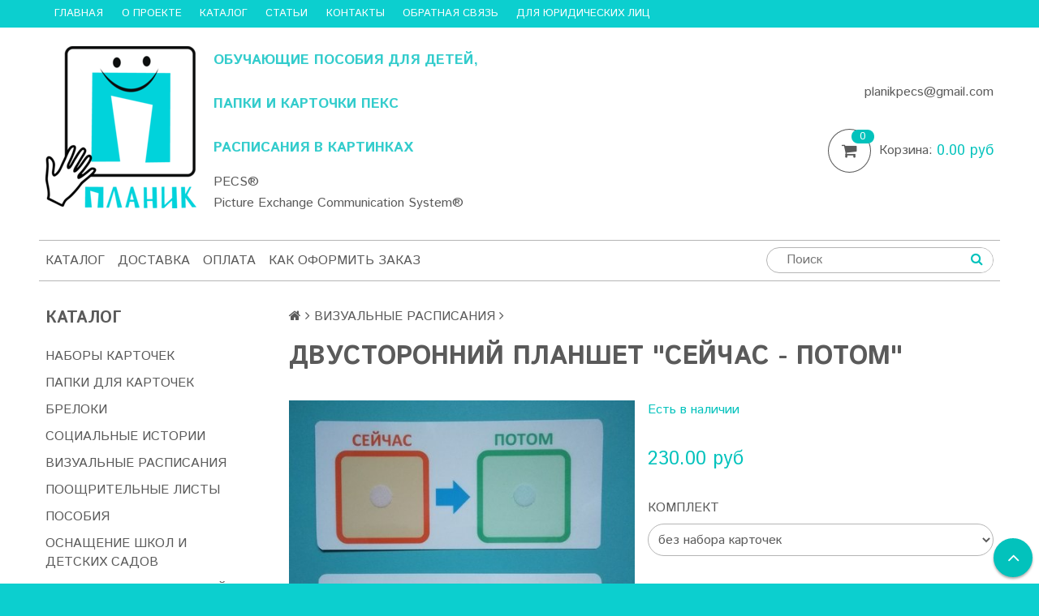

--- FILE ---
content_type: text/html; charset=utf-8
request_url: https://www.planik.org/product/dvustoronniy-planshet-seychas-potom
body_size: 15387
content:
<!DOCTYPE html>
<!--[if gt IE 8]-->
  <html class="ie-9">
<!--[endif]-->
<!--[if !IE]>-->
  <html>
<!--<![endif]-->

<head><meta data-config="{&quot;product_id&quot;:103001679}" name="page-config" content="" /><meta data-config="{&quot;money_with_currency_format&quot;:{&quot;delimiter&quot;:&quot;&quot;,&quot;separator&quot;:&quot;.&quot;,&quot;format&quot;:&quot;%n %u&quot;,&quot;unit&quot;:&quot;руб&quot;,&quot;show_price_without_cents&quot;:0},&quot;currency_code&quot;:&quot;RUR&quot;,&quot;currency_iso_code&quot;:&quot;RUB&quot;,&quot;default_currency&quot;:{&quot;title&quot;:&quot;Российский рубль&quot;,&quot;code&quot;:&quot;RUR&quot;,&quot;rate&quot;:1.0,&quot;format_string&quot;:&quot;%n %u&quot;,&quot;unit&quot;:&quot;руб&quot;,&quot;price_separator&quot;:null,&quot;is_default&quot;:true,&quot;price_delimiter&quot;:null,&quot;show_price_with_delimiter&quot;:null,&quot;show_price_without_cents&quot;:null},&quot;facebook&quot;:{&quot;pixelActive&quot;:false,&quot;currency_code&quot;:&quot;RUB&quot;,&quot;use_variants&quot;:null},&quot;vk&quot;:{&quot;pixel_active&quot;:null,&quot;price_list_id&quot;:null},&quot;new_ya_metrika&quot;:true,&quot;ecommerce_data_container&quot;:&quot;dataLayer&quot;,&quot;common_js_version&quot;:null,&quot;vue_ui_version&quot;:null,&quot;feedback_captcha_enabled&quot;:null,&quot;account_id&quot;:434218,&quot;hide_items_out_of_stock&quot;:false,&quot;forbid_order_over_existing&quot;:false,&quot;minimum_items_price&quot;:null,&quot;enable_comparison&quot;:true,&quot;locale&quot;:&quot;ru&quot;,&quot;client_group&quot;:null,&quot;consent_to_personal_data&quot;:{&quot;active&quot;:false,&quot;obligatory&quot;:false,&quot;description&quot;:&quot;Настоящим подтверждаю, что я ознакомлен и согласен с условиями \u003ca href=&#39;/page/oferta&#39; target=&#39;blank&#39;\u003eоферты и политики конфиденциальности\u003c/a\u003e.&quot;},&quot;recaptcha_key&quot;:&quot;6LfXhUEmAAAAAOGNQm5_a2Ach-HWlFKD3Sq7vfFj&quot;,&quot;recaptcha_key_v3&quot;:&quot;6LcZi0EmAAAAAPNov8uGBKSHCvBArp9oO15qAhXa&quot;,&quot;yandex_captcha_key&quot;:&quot;ysc1_ec1ApqrRlTZTXotpTnO8PmXe2ISPHxsd9MO3y0rye822b9d2&quot;,&quot;checkout_float_order_content_block&quot;:false,&quot;available_products_characteristics_ids&quot;:null,&quot;sber_id_app_id&quot;:&quot;5b5a3c11-72e5-4871-8649-4cdbab3ba9a4&quot;,&quot;theme_generation&quot;:2,&quot;quick_checkout_captcha_enabled&quot;:false,&quot;max_order_lines_count&quot;:500,&quot;sber_bnpl_min_amount&quot;:1000,&quot;sber_bnpl_max_amount&quot;:150000,&quot;counter_settings&quot;:{&quot;data_layer_name&quot;:&quot;dataLayer&quot;,&quot;new_counters_setup&quot;:false,&quot;add_to_cart_event&quot;:true,&quot;remove_from_cart_event&quot;:true,&quot;add_to_wishlist_event&quot;:true},&quot;site_setting&quot;:{&quot;show_cart_button&quot;:true,&quot;show_service_button&quot;:false,&quot;show_marketplace_button&quot;:false,&quot;show_quick_checkout_button&quot;:false},&quot;warehouses&quot;:[],&quot;captcha_type&quot;:&quot;google&quot;,&quot;human_readable_urls&quot;:false}" name="shop-config" content="" /><meta name='js-evnvironment' content='production' /><meta name='default-locale' content='ru' /><meta name='insales-redefined-api-methods' content="[]" /><script src="/packs/js/shop_bundle-2b0004e7d539ecb78a46.js"></script><script type="text/javascript" src="https://static.insales-cdn.com/assets/static-versioned/v3.72/static/libs/lodash/4.17.21/lodash.min.js"></script>
<!--InsalesCounter -->
<script type="text/javascript">
(function() {
  if (typeof window.__insalesCounterId !== 'undefined') {
    return;
  }

  try {
    Object.defineProperty(window, '__insalesCounterId', {
      value: 434218,
      writable: true,
      configurable: true
    });
  } catch (e) {
    console.error('InsalesCounter: Failed to define property, using fallback:', e);
    window.__insalesCounterId = 434218;
  }

  if (typeof window.__insalesCounterId === 'undefined') {
    console.error('InsalesCounter: Failed to set counter ID');
    return;
  }

  let script = document.createElement('script');
  script.async = true;
  script.src = '/javascripts/insales_counter.js?7';
  let firstScript = document.getElementsByTagName('script')[0];
  firstScript.parentNode.insertBefore(script, firstScript);
})();
</script>
<!-- /InsalesCounter -->

  <title>Двусторонний планшет "Сейчас - потом"</title>
  <meta name="robots" content="index,follow" />

  
  

<meta charset="utf-8" />
<meta http-equiv="X-UA-Compatible" content="IE=edge,chrome=1" />
<!--[if IE]><script src="//html5shiv.googlecode.com/svn/trunk/html5.js"></script><![endif]-->
<!--[if lt IE 9]>
  <script src="//css3-mediaqueries-js.googlecode.com/svn/trunk/css3-mediaqueries.js"></script>
<![endif]-->

<meta name="SKYPE_TOOLBAR" content="SKYPE_TOOLBAR_PARSER_COMPATIBLE" />
<meta name="viewport" content="width=device-width, initial-scale=1.0">


    <meta property="og:title" content="Двусторонний планшет "Сейчас - потом"" />
    
      <meta property="og:image" content="https://static.insales-cdn.com/images/products/1/6201/151754809/compact_двусторонний_планшет_СЕЙЧАС-ПОТОМ__1____планик.jpg" />
    
    <meta property="og:type" content="website" />
    <meta property="og:url" content="https://www.planik.org/product/dvustoronniy-planshet-seychas-potom" />
  

<meta name="keywords" content="Двусторонний планшет "Сейчас - потом"">
<meta name="description" content="Двусторонний планшет "Сейчас - потом"">


  <link rel="canonical" href="https://www.planik.org/product/dvustoronniy-planshet-seychas-potom"/>


<link rel="alternate" type="application/rss+xml" title="Блог..." href="/blogs/blog.atom" />
<link href="https://static.insales-cdn.com/assets/1/5914/841498/1728660109/favicon.png" rel="icon">
<link rel="apple-touch-icon" href="/custom_icon.png"/>

<!-- CDN -->


<link rel="stylesheet" href="//maxcdn.bootstrapcdn.com/font-awesome/4.5.0/css/font-awesome.min.css">


<link href='https://fonts.googleapis.com/css?family=Istok+Web:400,700&subset=latin,cyrillic' rel='stylesheet' type='text/css'>


  <script type="text/javascript" src="//ajax.googleapis.com/ajax/libs/jquery/1.11.0/jquery.min.js"></script>



<!-- <script src="//jsconsole.com/remote.js?FB0C821F-73DA-430F-BD50-9C397FCEAB8D"></script> -->
<!-- CDN end -->


<link type="text/css" rel="stylesheet" media="all" href="https://static.insales-cdn.com/assets/1/5914/841498/1728660109/template.css" />


<script type="text/javascript" src="https://static.insales-cdn.com/assets/1/5914/841498/1728660109/modernizr.js"></script>

<meta name='product-id' content='103001679' />
</head>

<body class="adaptive">
<!-- Yandex.Metrika counter -->
<script type="text/javascript" >
   (function(m,e,t,r,i,k,a){m[i]=m[i]||function(){(m[i].a=m[i].a||[]).push(arguments)};
   m[i].l=1*new Date();k=e.createElement(t),a=e.getElementsByTagName(t)[0],k.async=1,k.src=r,a.parentNode.insertBefore(k,a)})
   (window, document, "script", "https://mc.yandex.ru/metrika/tag.js", "ym");

   ym(45451206, "init", {
        webvisor:true,
        ecommerce:dataLayer,
        clickmap:true,
        trackLinks:true,
        accurateTrackBounce:true
   });
</script>
<script type="text/javascript">
  window.dataLayer = window.dataLayer || [];
  window.dataLayer.push({"ecommerce":{"currencyCode":"RUB","detail":{"products":[{"id":103001679,"name":"Двусторонний планшет \"Сейчас - потом\"","category":"Каталог/ВИЗУАЛЬНЫЕ РАСПИСАНИЯ","price":230.0}]}}});
</script>
<noscript><div><img src="https://mc.yandex.ru/watch/45451206" style="position:absolute; left:-9999px;" alt="" /></div></noscript>
<!-- /Yandex.Metrika counter -->

  <section class="section--content">
    <header>
  
  <div class="section--top_panel">
    <div class="wrap row
                grid-inline grid-inline-middle
                padded-inner-sides"
    >
      <div class="lg-grid-9 sm-grid-8 xs-grid-2">
        

        <div class="top_menu">
          <ul class="menu menu--top menu--horizontal __menu--one_line
                    sm-hidden xs-hidden
                    js-menu--top"
          >
            
              <li class="menu-node menu-node--top
                        "
              >
                <a href="http://myshop-9818-33.myinsales.ru/page/main"
                    class="menu-link"
                >
                  Главная
                </a>
              </li>
            
              <li class="menu-node menu-node--top
                        "
              >
                <a href="/page/o-proekte-planik"
                    class="menu-link"
                >
                  О проекте
                </a>
              </li>
            
              <li class="menu-node menu-node--top
                        "
              >
                <a href="http://myshop-9818-33.myinsales.ru/collection/all"
                    class="menu-link"
                >
                  Каталог
                </a>
              </li>
            
              <li class="menu-node menu-node--top
                        "
              >
                <a href="/blogs/blog"
                    class="menu-link"
                >
                  Статьи
                </a>
              </li>
            
              <li class="menu-node menu-node--top
                        "
              >
                <a href="/page/contacts"
                    class="menu-link"
                >
                  Контакты
                </a>
              </li>
            
              <li class="menu-node menu-node--top
                        "
              >
                <a href="/page/feedback"
                    class="menu-link"
                >
                  Обратная связь
                </a>
              </li>
            
              <li class="menu-node menu-node--top
                        "
              >
                <a href="/page/dlya-yuridicheskih-lits"
                    class="menu-link"
                >
                  Для юридических лиц
                </a>
              </li>
            
          </ul>

          <ul class="menu menu--top menu--horizontal
                    lg-hidden md-hidden"
          >
            <li class="menu-node menu-node--top">
              <button type="button"
                      class="menu-link
                            menu-toggler
                            js-panel-link"
                      data-params="target: '.js-panel--menu'"
              >
                <i class="fa fa-bars"></i>
              </button>
            </li>
          </ul>
        </div>
      </div>

      <div class="sm-grid-4 xs-grid-10
                  lg-hidden md-hidden
                  right"
      >
        
        



<form action="/search"
      method="get"
      class="search_widget
            search_widget--top_line "
>
  <input type="text"
          name="q"
          class="search_widget-field
                "
          value=""
          placeholder="Поиск"
  />

  <button type="submit"
          class="search_widget-submit
                button--invert"
  >
    <i class="fa fa-search"></i>
  </button>

  

  
</form>

      </div>

      <div class="lg-grid-3
                  right
                  sm-hidden xs-hidden"
      >
        





      </div>
    </div>
  </div>
  
  <div class="section--header header">
    <div class="wrap row
                padded-inner"
    >

      <div class="grid-inline grid-inline-middle">

        <div class="lg-grid-9 sm-grid-12
                    sm-center
                    grid-inline grid-inline-middle
                    sm-padded-inner-bottom"
        >
          <div class="mc-grid-12
                      xs-padded-inner-bottom"
          >
            <a href="/"
    class="logo"
>
  
    <img src="https://static.insales-cdn.com/assets/1/5914/841498/1728660109/logo.png" alt="Планик (пособия по альтернативной коммуникации)" />
  
</a>

          </div>

          <div class="lg-grid-6 mc-grid-12
                      left mc-center
                      lg-padded-inner-left mc-padded-zero
                      xs-hidden"
          >
            
              <div class="editor
                          lg-left mc-center"
              >
                <h1><span style="font-size: 13pt; color: #33cccc;">обучающие пособия для детей,&nbsp;</span></h1>
<h1><span style="font-size: 13pt; color: #33cccc;">папки и карточки ПЕКС</span></h1>
<h1><span style="font-size: 13pt; color: #33cccc;">расписания в картинках</span></h1>
<p style="font-weight: 400;"><strong>PECS&reg;</strong></p>
<p style="font-weight: 400;"><strong>Picture Exchange Communication System&reg;</strong></p>
              </div>
            


          </div>
        </div>

        <div class="lg-grid-3 sm-grid-12
                    lg-right sm-center"
        >
          
            <div class="contacts editor">
              <p>planikpecs@gmail.com</p>
            </div>
          

          
          
            <div class="mc-grid-12
                        sm-padded-vertical xs-padded-vertical
                        sm-hidden xs-hidden"
            >
              

<div class="cart_widget
            cart_widget--header
            "
>
  <a href="/cart_items"
      class="cart_widget-link"
  >
    
    <span class="cart_widget-icon">
      <i class="fa fa-shopping-cart"></i>

      <span class="cart_widget-items_count
                  js-cart_widget-items_count"
      >
        0
      </span>
    </span>

    <span class="cart_widget-title
                sm-hidden xs-hidden"
    >
      Корзина:
    </span>

    <span class="cart_widget-total prices">
      <span class="cart_widget-items_price
                  prices-current
                  js-cart_widget-total_price"
      >
        0 руб
      </span>
    </span>
  </a>

  
    <div class="cart_widget-dropdown
                basket_list
                sm-hidden xs-hidden
                padded
                js-basket_list"
    >
    </div>
  
</div>

            </div>
          
        </div>
      </div>
    </div>

    <div class="wrap row
                padded-inner-top padded-sides
                sm-padded-zero-top"
    >
      <div class="section--main_menu
                  row
                  grid-inline
                  padded"
      >
        <div class="lg-grid-9 sm-grid-12">
          

<div class="grid-row xs-hidden">
  <ul class="menu menu--main menu--main_lvl_1
            menu--horizontal menu--one_line
            js-menu--main"
  >
    
    
      <li class="menu-node menu-node--main_lvl_1
                "
      >

        <a href="http://planik.org/collection/all"
            class="menu-link
                  "
        >
          Каталог

        </a>

      </li>
    
      <li class="menu-node menu-node--main_lvl_1
                "
      >

        <a href="/page/delivery"
            class="menu-link
                  "
        >
          Доставка

        </a>

      </li>
    
      <li class="menu-node menu-node--main_lvl_1
                "
      >

        <a href="/page/payment"
            class="menu-link
                  "
        >
          Оплата

        </a>

      </li>
    
      <li class="menu-node menu-node--main_lvl_1
                "
      >

        <a href="/page/kak-oformit-zakaz"
            class="menu-link
                  "
        >
          Как оформить заказ

        </a>

      </li>
    
  </ul>
</div>

        </div>

        <div class="lg-grid-3
                    sm-hidden xs-hidden
                    right"
        >
          



<form action="/search"
      method="get"
      class="search_widget
            search_widget--header "
>
  <input type="text"
          name="q"
          class="search_widget-field
                js-ajax_search-input"
          value=""
          placeholder="Поиск"
  />

  <button type="submit"
          class="search_widget-submit
                button--invert"
  >
    <i class="fa fa-search"></i>
  </button>

  
    <div class="ajax_search-wrapper
                js-ajax_search-wrapper"
    ></div>
  

  
</form>

        </div>
      </div>

    </div>
  </div>
</header>


    <div class="content-container
                wrap row"
    >
      

      

      
        <div class="lg-grid-3 md-grid-3
                    sm-hidden xs-hidden
                    padded-inner-sides
                    "
        >
          <div class="sidebar">

  
    <div class="sidebar_block">
      <div class="sidebar_block-title">
        Каталог
      </div>
      



<ul class="menu menu--collection menu--vertical
          "
>

  
  
    <li class="menu-node menu-node--collection_lvl_1
              
              js-menu-wrapper"
    >

      
      <a  href="/collection/nabori"
          class="menu-link
                "
      >
        НАБОРЫ КАРТОЧЕК
      </a>

      
    </li>
  
    <li class="menu-node menu-node--collection_lvl_1
              
              js-menu-wrapper"
    >

      
      <a  href="/collection/kommbook"
          class="menu-link
                "
      >
        ПАПКИ ДЛЯ КАРТОЧЕК
      </a>

      
    </li>
  
    <li class="menu-node menu-node--collection_lvl_1
              
              js-menu-wrapper"
    >

      
      <a  href="/collection/brelki"
          class="menu-link
                "
      >
        БРЕЛОКИ
      </a>

      
    </li>
  
    <li class="menu-node menu-node--collection_lvl_1
              
              js-menu-wrapper"
    >

      
      <a  href="/collection/sotsialnye-istorii"
          class="menu-link
                "
      >
        СОЦИАЛЬНЫЕ ИСТОРИИ
      </a>

      
    </li>
  
    <li class="menu-node menu-node--collection_lvl_1
              
              js-menu-wrapper"
    >

      
      <a  href="/collection/vizualnye-raspisaniya"
          class="menu-link
                "
      >
        ВИЗУАЛЬНЫЕ РАСПИСАНИЯ
      </a>

      
    </li>
  
    <li class="menu-node menu-node--collection_lvl_1
              
              js-menu-wrapper"
    >

      
      <a  href="/collection/pooschritelnye-listy"
          class="menu-link
                "
      >
        ПООЩРИТЕЛЬНЫЕ ЛИСТЫ
      </a>

      
    </li>
  
    <li class="menu-node menu-node--collection_lvl_1
              
              js-menu-wrapper"
    >

      
      <a  href="/collection/posobiya"
          class="menu-link
                "
      >
        ПОСОБИЯ
      </a>

      
    </li>
  
    <li class="menu-node menu-node--collection_lvl_1
              
              js-menu-wrapper"
    >

      
      <a  href="/collection/osnaschenie-shkol-i-detskih-sadov"
          class="menu-link
                "
      >
        ОСНАЩЕНИЕ ШКОЛ И ДЕТСКИХ САДОВ
      </a>

      
    </li>
  
    <li class="menu-node menu-node--collection_lvl_1
              
              js-menu-wrapper"
    >

      
      <a  href="/collection/komplekty-dlya-zanyatiy"
          class="menu-link
                "
      >
        КОМПЛЕКТЫ ДЛЯ ЗАНЯТИЙ
      </a>

      
    </li>
  
    <li class="menu-node menu-node--collection_lvl_1
              
              js-menu-wrapper"
    >

      
      <a  href="/collection/taym-menedzhment"
          class="menu-link
                "
      >
        ТАЙМ-МЕНЕДЖМЕНТ
      </a>

      
    </li>
  
    <li class="menu-node menu-node--collection_lvl_1
              
              js-menu-wrapper"
    >

      
      <a  href="/collection/katalog-2"
          class="menu-link
                "
      >
        ИЗУЧЕНИЕ АНГЛИЙСКОГО ЯЗЫКА
      </a>

      
    </li>
  
    <li class="menu-node menu-node--collection_lvl_1
              
              js-menu-wrapper"
    >

      
      <a  href="/collection/inklyuzivnaya-masterskaya"
          class="menu-link
                "
      >
        ИНКЛЮЗИВНАЯ МАСТЕРСКАЯ
      </a>

      
    </li>
  

</ul>

    </div>
  

  

  

  
</div>

        </div>
      

      <div class="product row
                  
                    lg-grid-9 md-grid-9 sm-grid-12 xs-grid-12
                  
                  padded-inner-sides"
      >
        
          <div class="row">
            


<div class="breadcrumbs">

  <a href="/"
      class="breadcrumbs-page breadcrumbs-page--home"
  >
    <i class="fa fa-home"></i>
  </a>

  <span class="breadcrumbs-pipe">
    <i class="fa fa-angle-right"></i>
  </span>

  

      

        
          
          

          
            
          
            
              
                <a href="/collection/vizualnye-raspisaniya" class="breadcrumbs-page">ВИЗУАЛЬНЫЕ РАСПИСАНИЯ</a>
                <span class="breadcrumbs-pipe">
                  <i class="fa fa-angle-right"></i>
                </span>
                
              
            
          
        
      

    
</div>

          </div>
        

        <h1 class="product-title content-title">Двусторонний планшет "Сейчас - потом"</h1>

<div class="lg-grid-6 xs-grid-12
            padded-inner-bottom lg-padded-right sm-padded-zero-right"
>
  
<div class="product-gallery gallery">
  
  <div class="gallery-large_image
              sm-hidden xs-hidden"
  >
    <a  href="https://static.insales-cdn.com/images/products/1/6201/151754809/двусторонний_планшет_СЕЙЧАС-ПОТОМ__1____планик.jpg"

        title=""
        alt=""

        id="MagicZoom"
        class="MagicZoom"
    >
      <img  src="https://static.insales-cdn.com/images/products/1/6201/151754809/large_двусторонний_планшет_СЕЙЧАС-ПОТОМ__1____планик.jpg"

            alt=""
            title=""
      />
    </a>
  </div>

  
  <div class="slider slider--gallery">
    <ul class="gallery-preview_list gallery-preview_list--horizontal
              slider-container
              owl-carousel
              js-slider--gallery"
    >
      

        <li class="gallery-preview">
          <a  href="https://static.insales-cdn.com/images/products/1/6201/151754809/двусторонний_планшет_СЕЙЧАС-ПОТОМ__1____планик.jpg"

              alt=""
              title=""

              class="gallery-image
                    gallery-image--current
                    image-square"

              data-zoom-id="MagicZoom"
              data-image="https://static.insales-cdn.com/images/products/1/6201/151754809/large_двусторонний_планшет_СЕЙЧАС-ПОТОМ__1____планик.jpg"
          >
            
            <img src="https://static.insales-cdn.com/images/products/1/6201/151754809/compact_двусторонний_планшет_СЕЙЧАС-ПОТОМ__1____планик.jpg"
                  class="sm-hidden xs-hidden"
            />

            <img src="https://static.insales-cdn.com/images/products/1/6201/151754809/large_двусторонний_планшет_СЕЙЧАС-ПОТОМ__1____планик.jpg"
                  class="js-product_gallery-preview_image
                        lg-hidden md-hidden"
            />
          </a>
        </li>

      

        <li class="gallery-preview">
          <a  href="https://static.insales-cdn.com/images/products/1/6203/151754811/двусторонний_планшет_СЕЙЧАС-ПОТОМ__2____планик.jpg"

              alt=""
              title=""

              class="gallery-image
                    
                    image-square"

              data-zoom-id="MagicZoom"
              data-image="https://static.insales-cdn.com/images/products/1/6203/151754811/large_двусторонний_планшет_СЕЙЧАС-ПОТОМ__2____планик.jpg"
          >
            
            <img src="https://static.insales-cdn.com/images/products/1/6203/151754811/compact_двусторонний_планшет_СЕЙЧАС-ПОТОМ__2____планик.jpg"
                  class="sm-hidden xs-hidden"
            />

            <img src="https://static.insales-cdn.com/images/products/1/6203/151754811/large_двусторонний_планшет_СЕЙЧАС-ПОТОМ__2____планик.jpg"
                  class="js-product_gallery-preview_image
                        lg-hidden md-hidden"
            />
          </a>
        </li>

      

        <li class="gallery-preview">
          <a  href="https://static.insales-cdn.com/images/products/1/6204/151754812/двусторонний_планшет_СЕЙЧАС-ПОТОМ__3____планик.jpg"

              alt=""
              title=""

              class="gallery-image
                    
                    image-square"

              data-zoom-id="MagicZoom"
              data-image="https://static.insales-cdn.com/images/products/1/6204/151754812/large_двусторонний_планшет_СЕЙЧАС-ПОТОМ__3____планик.jpg"
          >
            
            <img src="https://static.insales-cdn.com/images/products/1/6204/151754812/compact_двусторонний_планшет_СЕЙЧАС-ПОТОМ__3____планик.jpg"
                  class="sm-hidden xs-hidden"
            />

            <img src="https://static.insales-cdn.com/images/products/1/6204/151754812/large_двусторонний_планшет_СЕЙЧАС-ПОТОМ__3____планик.jpg"
                  class="js-product_gallery-preview_image
                        lg-hidden md-hidden"
            />
          </a>
        </li>

      
    </ul>
  </div>
</div>

</div>


<div class="product-info
            lg-grid-6 xs-grid-12
            lg-padded-left sm-padded-zero-left padded-inner-bottom"
>


  
  <div class="product-sku js-product-sku">
    Артикул:
    <span class="product-sku_field js-product-sku_field">
      
    </span>
  </div>

  
  <div class="product-presence">
    <span class="product-presence_field
                
                js-product-presence"
    >
      
        Есть в наличии
      
    </span>
  </div>

  
  <form action="/cart_items" method="post" id="order" class="product-order">

    <div class="row
                grid-inline"
    >
      
      <div class="product-prices
                  prices
                  inline-middle"
      >
        <div class="prices-old js-prices-old">
          
        </div>

        <div class="prices-current js-prices-current">
          230 руб
        </div>
      </div>

      
      
    </div>

    
    
      <div class="product-variants grid-row">
        <select name="variant_id" id="variant-select" class="">
          
            <option value="176745523">без набора карточек</option>
          
            <option value="176745595">с набором карточек</option>
          
        </select>
      </div>
    

    <div class="row
                grid-inline _grid-inline-top"
    >
      
      <div class="product-quantity
                  inline-middle
                  mc-grid-3
                  padded-inner-right mc-padded-zero"
      >
        


<div class="quantity quantity--side">

  <div class="quantity-button quantity-button--minus
              button--toggler
              js-quantity-minus"
  >
    <i class="fa fa-minus"></i>
  </div>

  <input type="text"
          name="quantity"
          value="1"
          class="quantity-input
                js-quantity-input"

          data-params="unit: 'шт'"
  />

  <div class="quantity-button quantity-button--plus
              button--toggler
              js-quantity-plus"
  >
    <i class="fa fa-plus"></i>
  </div>

</div>

      </div>

      

      

      <button type="submit"
              class="product-buy
                    button button--buy button--large
                    
                    mc-grid-9
                    js-buy
                    js-product-buy
                    inline-middle"
              
      >
        В корзину
      </button>

      

    </div>

  </form>
</div>

<div class="tabs
            lg-grid-12"
>
  <ul class="tabs-controls tabs-controls--horizontal">
    
      <li class="tabs-node tabs-node--active
                mc-grid-12"
          data-params="target: '#description'"
      >
        Описание
      </li>
    

    

    
      <li class="tabs-node
                mc-grid-12
                js-tab-review"
          data-params="target: '#reviews'"
      >
        Отзывы (1)
      </li>
    
  </ul>

  
    <div id="description" class="tabs-content tabs-content--active">
      
      <div class="product-description editor">
        

        <p>Двусторонний планшет "Сейчас - потом" (на одной стороне) + Поощрительный лист (на обратной стороне).<br />Компактный размер планшета 9*20 см. Можно брать с собой в сумке или рюкзаке.<br />Планшет выполнен на водостойком, высокопрочном материале.</p>
<p>В комплект входят три жетона.</p>
<p>Можно также приобрести с набором карточек размером 4 на 4 см (30 шт.) в пластиковом конверте: ехать на автобусе, кушать, ходить в туалет, заниматься, ехать на машине, мыть руки, играть в планшет, сок, сладости, смотреть мультики, гулять, ходить в магазин, одеваться, убирать игрушки, отдыхать, обнимать, щекотать, догонялки, катать, прятки, качать, завернуть, лежать под тяжелым, катать на спинке, хлопать по спинке, гладить, кружиться, мыться, читать, соблюдай тишину.</p>
      </div>
    </div>
  

  

  
    <div id="reviews" class="tabs-content">
      
      



<div class="grid-row">

  <div id="reviews"
        class="reviews
              lg-grid-7 md-grid-12
              padded-sides"
  >
    <h2 class="reviews-title hidden">
      Отзывы
    </h2>

    

      <ul class="reviews-list">
      

        <li class="review">
          <div class="review-details">
            <span class="review-name">Маргарита</span> 09.12.2019 17:32
          </div>

          <div class="review-content">
            Очень удобные карточки для занятий с детьми
          </div>

          
            <div class="review-rating rating">
              Оценка:
              <select class="js-rating-read_only">
                
                  <option value="1" >
                    1
                  </option>
                
                  <option value="2" >
                    2
                  </option>
                
                  <option value="3" >
                    3
                  </option>
                
                  <option value="4" >
                    4
                  </option>
                
                  <option value="5" selected="selected">
                    5
                  </option>
                
              </select>
            </div>
          
        </li>

      
      </ul>

    
  </div>

  
  <div id="review_form"
        class="review_form
              lg-grid-5 md-grid-12 sm-grid-12
              padded-sides
              lg-fr"
  >
    <form class="review-form" method="post" action="/product/dvustoronniy-planshet-seychas-potom/reviews#review_form" enctype="multipart/form-data">

      <h3 class="hidden">Оставить отзыв</h3>

      

      

      <div class="grid-row padded-bottom">
        <div class="review_form-input input input--required
                    
                    lg-grid-12 xs-grid-12
                    padded-sides"
        >
          <label for="review_author" class="input-label">
            Имя
          </label>

          <input  type="text"
                  name="review[author]"
                  value=""
                  class="input-field"
          />

          <span class="input-notice notice notice--warning">
            Вы не представились
          </span>
        </div>

        <div class="review_form-input input input--required
                    
                    lg-grid-12 xs-grid-12
                    padded-sides"
        >
          <label for="review_email" class="input-label">
            E-mail (на сайте не публикуется)
          </label>

          <input  type="email"
                  name="review[email]"
                  value=""
                  class="input-field"
          />

          <span class="input-notice notice notice--warning">
            Не правильно введен e-mail
          </span>
        </div>

        <div class="review_form-input input input--required
                    
                    padded-sides"
        >
          <label for="review_body" class="input-label">
            Отзыв
          </label>

          <textarea name="review[content]"
                    rows="4"
                    class="input-field"
          ></textarea>

          <span class="input-notice notice notice--warning">
            нам интересно Ваше мнение о товаре
          </span>
        </div>

        <div class="review_form-input rating_wrapper
                    padded-sides"
        >
          <label for="rating" class="rating-label">Оцените товар:</label>

          <select class="js-rating" name="review[rating]">
            <option value="">a</option>
            
              <option value="1">1</option>
            
              <option value="2">2</option>
            
              <option value="3">3</option>
            
              <option value="4">4</option>
            
              <option value="5">5</option>
            
          </select>
        </div>

        
          <div id="captcha"
                class="review_form-input input input--captcha input--required
                      
                      padded-sides"
          >
            <label class="input-label">
              Наберите текст, изображённый на картинке
            </label>

            <div id="captcha_challenge" class="input-captcha">
              <img src="/ru_captcha" id="review_captcha_image" alt="CAPTCHA" class="rucaptcha-image" /><a href="javascript:void(0)" onclick="document.getElementById('review_captcha_image').src = '/ru_captcha?' + new Date().getTime();"><img src='/served_assets/captcha_reload.png' title='Обновить изображение' alt='Обновить изображение'/></a>
            </div>

            <input type="text"
                    name="review[captcha_solution]"
                    class="input-field"
            />

            <span class="input-notice notice notice--warning">
              Вы неправильно ввели текст с картинки
            </span>
          </div>
        
      </div>

      <div class="notice notice--info">
        Все поля обязательны к заполнению
      </div>

      

      <input type="submit"
              class="review_form-submit button js-review-submit"
              value="Отправить отзыв"
      />

    
</form>
  </div>

</div>




    </div>
  
</div>

<!-- </div> -->


<div class="lg-grid-12">
  

  
  
  




  
  
  
  



</div>

<script type="text/javascript">
  $(function(){
    var
      $config = {
        selector: '#variant-select',
        product:  {"id":103001679,"url":"/product/dvustoronniy-planshet-seychas-potom","title":"Двусторонний планшет \"Сейчас - потом\"","short_description":null,"available":true,"unit":"pce","permalink":"dvustoronniy-planshet-seychas-potom","images":[{"id":151754809,"product_id":103001679,"external_id":null,"position":1,"created_at":"2018-03-18T19:58:51.000+03:00","image_processing":false,"title":null,"url":"https://static.insales-cdn.com/images/products/1/6201/151754809/thumb_двусторонний_планшет_СЕЙЧАС-ПОТОМ__1____планик.jpg","original_url":"https://static.insales-cdn.com/images/products/1/6201/151754809/двусторонний_планшет_СЕЙЧАС-ПОТОМ__1____планик.jpg","medium_url":"https://static.insales-cdn.com/images/products/1/6201/151754809/medium_двусторонний_планшет_СЕЙЧАС-ПОТОМ__1____планик.jpg","small_url":"https://static.insales-cdn.com/images/products/1/6201/151754809/micro_двусторонний_планшет_СЕЙЧАС-ПОТОМ__1____планик.jpg","thumb_url":"https://static.insales-cdn.com/images/products/1/6201/151754809/thumb_двусторонний_планшет_СЕЙЧАС-ПОТОМ__1____планик.jpg","compact_url":"https://static.insales-cdn.com/images/products/1/6201/151754809/compact_двусторонний_планшет_СЕЙЧАС-ПОТОМ__1____планик.jpg","large_url":"https://static.insales-cdn.com/images/products/1/6201/151754809/large_двусторонний_планшет_СЕЙЧАС-ПОТОМ__1____планик.jpg","filename":"двусторонний_планшет_СЕЙЧАС-ПОТОМ__1____планик.jpg","image_content_type":"image/jpeg"},{"id":151754811,"product_id":103001679,"external_id":null,"position":2,"created_at":"2018-03-18T19:58:51.000+03:00","image_processing":false,"title":null,"url":"https://static.insales-cdn.com/images/products/1/6203/151754811/thumb_двусторонний_планшет_СЕЙЧАС-ПОТОМ__2____планик.jpg","original_url":"https://static.insales-cdn.com/images/products/1/6203/151754811/двусторонний_планшет_СЕЙЧАС-ПОТОМ__2____планик.jpg","medium_url":"https://static.insales-cdn.com/images/products/1/6203/151754811/medium_двусторонний_планшет_СЕЙЧАС-ПОТОМ__2____планик.jpg","small_url":"https://static.insales-cdn.com/images/products/1/6203/151754811/micro_двусторонний_планшет_СЕЙЧАС-ПОТОМ__2____планик.jpg","thumb_url":"https://static.insales-cdn.com/images/products/1/6203/151754811/thumb_двусторонний_планшет_СЕЙЧАС-ПОТОМ__2____планик.jpg","compact_url":"https://static.insales-cdn.com/images/products/1/6203/151754811/compact_двусторонний_планшет_СЕЙЧАС-ПОТОМ__2____планик.jpg","large_url":"https://static.insales-cdn.com/images/products/1/6203/151754811/large_двусторонний_планшет_СЕЙЧАС-ПОТОМ__2____планик.jpg","filename":"двусторонний_планшет_СЕЙЧАС-ПОТОМ__2____планик.jpg","image_content_type":"image/jpeg"},{"id":151754812,"product_id":103001679,"external_id":null,"position":3,"created_at":"2018-03-18T19:58:51.000+03:00","image_processing":false,"title":null,"url":"https://static.insales-cdn.com/images/products/1/6204/151754812/thumb_двусторонний_планшет_СЕЙЧАС-ПОТОМ__3____планик.jpg","original_url":"https://static.insales-cdn.com/images/products/1/6204/151754812/двусторонний_планшет_СЕЙЧАС-ПОТОМ__3____планик.jpg","medium_url":"https://static.insales-cdn.com/images/products/1/6204/151754812/medium_двусторонний_планшет_СЕЙЧАС-ПОТОМ__3____планик.jpg","small_url":"https://static.insales-cdn.com/images/products/1/6204/151754812/micro_двусторонний_планшет_СЕЙЧАС-ПОТОМ__3____планик.jpg","thumb_url":"https://static.insales-cdn.com/images/products/1/6204/151754812/thumb_двусторонний_планшет_СЕЙЧАС-ПОТОМ__3____планик.jpg","compact_url":"https://static.insales-cdn.com/images/products/1/6204/151754812/compact_двусторонний_планшет_СЕЙЧАС-ПОТОМ__3____планик.jpg","large_url":"https://static.insales-cdn.com/images/products/1/6204/151754812/large_двусторонний_планшет_СЕЙЧАС-ПОТОМ__3____планик.jpg","filename":"двусторонний_планшет_СЕЙЧАС-ПОТОМ__3____планик.jpg","image_content_type":"image/jpeg"}],"first_image":{"id":151754809,"product_id":103001679,"external_id":null,"position":1,"created_at":"2018-03-18T19:58:51.000+03:00","image_processing":false,"title":null,"url":"https://static.insales-cdn.com/images/products/1/6201/151754809/thumb_двусторонний_планшет_СЕЙЧАС-ПОТОМ__1____планик.jpg","original_url":"https://static.insales-cdn.com/images/products/1/6201/151754809/двусторонний_планшет_СЕЙЧАС-ПОТОМ__1____планик.jpg","medium_url":"https://static.insales-cdn.com/images/products/1/6201/151754809/medium_двусторонний_планшет_СЕЙЧАС-ПОТОМ__1____планик.jpg","small_url":"https://static.insales-cdn.com/images/products/1/6201/151754809/micro_двусторонний_планшет_СЕЙЧАС-ПОТОМ__1____планик.jpg","thumb_url":"https://static.insales-cdn.com/images/products/1/6201/151754809/thumb_двусторонний_планшет_СЕЙЧАС-ПОТОМ__1____планик.jpg","compact_url":"https://static.insales-cdn.com/images/products/1/6201/151754809/compact_двусторонний_планшет_СЕЙЧАС-ПОТОМ__1____планик.jpg","large_url":"https://static.insales-cdn.com/images/products/1/6201/151754809/large_двусторонний_планшет_СЕЙЧАС-ПОТОМ__1____планик.jpg","filename":"двусторонний_планшет_СЕЙЧАС-ПОТОМ__1____планик.jpg","image_content_type":"image/jpeg"},"category_id":6895114,"canonical_url_collection_id":7561855,"price_kinds":[],"price_min":"230.0","price_max":"770.0","bundle":null,"updated_at":"2026-01-17T01:01:53.000+03:00","video_links":[],"reviews_average_rating_cached":"5.0","reviews_count_cached":1,"option_names":[{"id":1198703,"position":12,"navigational":true,"permalink":null,"title":"Комплект","api_permalink":null}],"properties":[],"characteristics":[],"variants":[{"ozon_link":null,"wildberries_link":null,"id":176745523,"title":"без набора карточек","product_id":103001679,"sku":null,"barcode":null,"dimensions":null,"available":true,"image_ids":[],"image_id":null,"weight":null,"created_at":"2018-03-18T20:20:10.000+03:00","updated_at":"2022-05-11T00:42:52.000+03:00","quantity":null,"price":"230.0","base_price":"230.0","old_price":null,"prices":[],"variant_field_values":[],"option_values":[{"id":10069342,"option_name_id":1198703,"position":1,"title":"без набора карточек","image_url":null,"permalink":null}]},{"ozon_link":null,"wildberries_link":null,"id":176745595,"title":"с набором карточек","product_id":103001679,"sku":null,"barcode":null,"dimensions":null,"available":true,"image_ids":[],"image_id":null,"weight":null,"created_at":"2018-03-18T20:21:43.000+03:00","updated_at":"2022-05-11T00:42:57.000+03:00","quantity":null,"price":"770.0","base_price":"770.0","old_price":null,"prices":[],"variant_field_values":[],"option_values":[{"id":10069343,"option_name_id":1198703,"position":2,"title":"с набором карточек","image_url":null,"permalink":null}]}],"accessories":[],"list_card_mode":"more_details","list_card_mode_with_variants":"show_variants"},
        settings: {
          params:{
            'модификация': 'select',
          },
        },
      };

    selectors = new InSales.OptionSelectors( $config );
  });
</script>

      </div>

    </div>
  </section>

  <footer>
  <div class="section--footer_menus
              padded-inner-vertical"
  >
    <div class="wrap row">

      
      
        <div class="footer_block
                    lg-grid-4 sm-grid-6 mc-grid-12
                    padded-inner"
        >
          <ul class="footer_block-content menu menu--footer menu--vertical">
            
              <li class="menu-node menu-node--footer
                        "
              >
                <a href="http://planik.org/page/main" class="menu-link">
                  Главная
                </a>
              </li>
            
              <li class="menu-node menu-node--footer
                        "
              >
                <a href="/page/katalog" class="menu-link">
                  Каталог
                </a>
              </li>
            
              <li class="menu-node menu-node--footer
                        "
              >
                <a href="/page/o-proekte-planik" class="menu-link">
                  О проекте
                </a>
              </li>
            
              <li class="menu-node menu-node--footer
                        "
              >
                <a href="/page/contacts" class="menu-link">
                  Контакты
                </a>
              </li>
            
              <li class="menu-node menu-node--footer
                        "
              >
                <a href="/page/feedback" class="menu-link">
                  Обратная связь
                </a>
              </li>
            
              <li class="menu-node menu-node--footer
                        "
              >
                <a href="/blogs/blog" class="menu-link">
                  Статьи
                </a>
              </li>
            
              <li class="menu-node menu-node--footer
                        "
              >
                <a href="http://www.planik.org/page/kak-oformit-zakaz" class="menu-link">
                  Как оформить заказ
                </a>
              </li>
            
              <li class="menu-node menu-node--footer
                        "
              >
                <a href="http://www.planik.org/page/delivery" class="menu-link">
                  Доставка
                </a>
              </li>
            
              <li class="menu-node menu-node--footer
                        "
              >
                <a href="http://www.planik.org/page/payment" class="menu-link">
                  Оплата
                </a>
              </li>
            
              <li class="menu-node menu-node--footer
                        "
              >
                <a href="/page/dlya-yuridicheskih-lits" class="menu-link">
                  Для юридических лиц
                </a>
              </li>
            
              <li class="menu-node menu-node--footer
                        "
              >
                <a href="/page/politika-v-otnoshenii-obrabotki-personalnyh-dannyh" class="menu-link">
                  Политика в отношении обработки персональных данных
                </a>
              </li>
            
          </ul>
        </div>
      


      <div class="footer_block
                  lg-grid-4 sm-grid-6 mc-grid-12
                  center sm-right mc-center"
      >
        <div class="footer_block-content">
          



  <div class="social_groups padded-inner">

    
      <a href="https://vk.com/planikdetyam"
          target="_blank"
          class="social_groups-link social_groups-link--vk"
      >
        <i class="fa fa-vk"></i>
      </a>
    

    

    

    

    

  </div>



        </div>
      </div>

      <div class="footer_block
                  lg-grid-4 sm-grid-6 mc-grid-12
                  lg-fr md-fr
                  padded-inner
                  right mc-center"
      >
        <div class="footer_block-content contacts editor">
          <p>planikpecs@gmail.com</p>
        </div>

        <div class="footer_block-content
                    lg-hidden md-hidden"
        >
          





        </div>
      </div>

    </div>
  </div>

  <div class="section--footer_copyright
              padded-inner-bottom"
  >
    <div class="wrap row">
      <div class="editor
                  lg-grid-4 sm-grid-6 xs-grid-12
                  xs-center
                  padded-inner"
      >
        
      </div>

      <div class="insales-copyright
                  lg-grid-4 sm-grid-6 xs-grid-12
                  lg-fr
                  right xs-center
                  padded-inner"
      >
        Работает на <a href="https://www.insales.ru" target="_blank">InSales</a>
      </div>

    </div>
  </div>

  <button type="button"
          class="button button--scroll_top
                js-scrollTop
                fa fa-angle-up
                sm-hidden xs-hidden"
  ></button>

</footer>

<div class="panel panel--menu js-panel--menu">
  <div class="panel_block">
    <h3 class="panel_block-title">
      Главное меню
    </h3>

    <div class="panel_block-content">
      

<ul class="menu menu--main menu--mobile_panel menu--vertical">
  
  
    <li class="menu-node
              "
    >
      <a href="http://planik.org/collection/all"
          class="menu-link
                "
      >
        Каталог
      </a>
    </li>
  
    <li class="menu-node
              "
    >
      <a href="/page/delivery"
          class="menu-link
                "
      >
        Доставка
      </a>
    </li>
  
    <li class="menu-node
              "
    >
      <a href="/page/payment"
          class="menu-link
                "
      >
        Оплата
      </a>
    </li>
  
    <li class="menu-node
              "
    >
      <a href="/page/kak-oformit-zakaz"
          class="menu-link
                "
      >
        Как оформить заказ
      </a>
    </li>
  
</ul>

    </div>
  </div>

  <div class="panel_block">
    <h3 class="panel_block-title">
      Каталог
    </h3>

    <div class="panel_block-content">
      



<ul class="menu menu--collection menu--vertical
          menu--mobile_panel"
>

  
  
    <li class="menu-node menu-node--collection_lvl_1
              
              js-menu-wrapper"
    >

      
      <a  href="/collection/nabori"
          class="menu-link
                "
      >
        НАБОРЫ КАРТОЧЕК
      </a>

      
    </li>
  
    <li class="menu-node menu-node--collection_lvl_1
              
              js-menu-wrapper"
    >

      
      <a  href="/collection/kommbook"
          class="menu-link
                "
      >
        ПАПКИ ДЛЯ КАРТОЧЕК
      </a>

      
    </li>
  
    <li class="menu-node menu-node--collection_lvl_1
              
              js-menu-wrapper"
    >

      
      <a  href="/collection/brelki"
          class="menu-link
                "
      >
        БРЕЛОКИ
      </a>

      
    </li>
  
    <li class="menu-node menu-node--collection_lvl_1
              
              js-menu-wrapper"
    >

      
      <a  href="/collection/sotsialnye-istorii"
          class="menu-link
                "
      >
        СОЦИАЛЬНЫЕ ИСТОРИИ
      </a>

      
    </li>
  
    <li class="menu-node menu-node--collection_lvl_1
              
              js-menu-wrapper"
    >

      
      <a  href="/collection/vizualnye-raspisaniya"
          class="menu-link
                "
      >
        ВИЗУАЛЬНЫЕ РАСПИСАНИЯ
      </a>

      
    </li>
  
    <li class="menu-node menu-node--collection_lvl_1
              
              js-menu-wrapper"
    >

      
      <a  href="/collection/pooschritelnye-listy"
          class="menu-link
                "
      >
        ПООЩРИТЕЛЬНЫЕ ЛИСТЫ
      </a>

      
    </li>
  
    <li class="menu-node menu-node--collection_lvl_1
              
              js-menu-wrapper"
    >

      
      <a  href="/collection/posobiya"
          class="menu-link
                "
      >
        ПОСОБИЯ
      </a>

      
    </li>
  
    <li class="menu-node menu-node--collection_lvl_1
              
              js-menu-wrapper"
    >

      
      <a  href="/collection/osnaschenie-shkol-i-detskih-sadov"
          class="menu-link
                "
      >
        ОСНАЩЕНИЕ ШКОЛ И ДЕТСКИХ САДОВ
      </a>

      
    </li>
  
    <li class="menu-node menu-node--collection_lvl_1
              
              js-menu-wrapper"
    >

      
      <a  href="/collection/komplekty-dlya-zanyatiy"
          class="menu-link
                "
      >
        КОМПЛЕКТЫ ДЛЯ ЗАНЯТИЙ
      </a>

      
    </li>
  
    <li class="menu-node menu-node--collection_lvl_1
              
              js-menu-wrapper"
    >

      
      <a  href="/collection/taym-menedzhment"
          class="menu-link
                "
      >
        ТАЙМ-МЕНЕДЖМЕНТ
      </a>

      
    </li>
  
    <li class="menu-node menu-node--collection_lvl_1
              
              js-menu-wrapper"
    >

      
      <a  href="/collection/katalog-2"
          class="menu-link
                "
      >
        ИЗУЧЕНИЕ АНГЛИЙСКОГО ЯЗЫКА
      </a>

      
    </li>
  
    <li class="menu-node menu-node--collection_lvl_1
              
              js-menu-wrapper"
    >

      
      <a  href="/collection/inklyuzivnaya-masterskaya"
          class="menu-link
                "
      >
        ИНКЛЮЗИВНАЯ МАСТЕРСКАЯ
      </a>

      
    </li>
  

</ul>

    </div>
  </div>

  <div class="panel_block">
    <h3 class="panel_block-title">
      Полезные ссылки
    </h3>

    <div class="panel_block-content">
      <ul class="menu menu--vertical menu--mobile_panel"
      >
        
        
          <li class="menu-node
                    "
          >
            <a href="http://myshop-9818-33.myinsales.ru/page/main"
                class="menu-link"
            >
              Главная
            </a>
          </li>
        
          <li class="menu-node
                    "
          >
            <a href="/page/o-proekte-planik"
                class="menu-link"
            >
              О проекте
            </a>
          </li>
        
          <li class="menu-node
                    "
          >
            <a href="http://myshop-9818-33.myinsales.ru/collection/all"
                class="menu-link"
            >
              Каталог
            </a>
          </li>
        
          <li class="menu-node
                    "
          >
            <a href="/blogs/blog"
                class="menu-link"
            >
              Статьи
            </a>
          </li>
        
          <li class="menu-node
                    "
          >
            <a href="/page/contacts"
                class="menu-link"
            >
              Контакты
            </a>
          </li>
        
          <li class="menu-node
                    "
          >
            <a href="/page/feedback"
                class="menu-link"
            >
              Обратная связь
            </a>
          </li>
        
          <li class="menu-node
                    "
          >
            <a href="/page/dlya-yuridicheskih-lits"
                class="menu-link"
            >
              Для юридических лиц
            </a>
          </li>
        
        
          <li class="menu-node
                    "
          >
            <a href="http://planik.org/page/main" class="menu-link">
              Главная
            </a>
          </li>
        
          <li class="menu-node
                    "
          >
            <a href="/page/katalog" class="menu-link">
              Каталог
            </a>
          </li>
        
          <li class="menu-node
                    "
          >
            <a href="/page/o-proekte-planik" class="menu-link">
              О проекте
            </a>
          </li>
        
          <li class="menu-node
                    "
          >
            <a href="/page/contacts" class="menu-link">
              Контакты
            </a>
          </li>
        
          <li class="menu-node
                    "
          >
            <a href="/page/feedback" class="menu-link">
              Обратная связь
            </a>
          </li>
        
          <li class="menu-node
                    "
          >
            <a href="/blogs/blog" class="menu-link">
              Статьи
            </a>
          </li>
        
          <li class="menu-node
                    "
          >
            <a href="http://www.planik.org/page/kak-oformit-zakaz" class="menu-link">
              Как оформить заказ
            </a>
          </li>
        
          <li class="menu-node
                    "
          >
            <a href="http://www.planik.org/page/delivery" class="menu-link">
              Доставка
            </a>
          </li>
        
          <li class="menu-node
                    "
          >
            <a href="http://www.planik.org/page/payment" class="menu-link">
              Оплата
            </a>
          </li>
        
          <li class="menu-node
                    "
          >
            <a href="/page/dlya-yuridicheskih-lits" class="menu-link">
              Для юридических лиц
            </a>
          </li>
        
          <li class="menu-node
                    "
          >
            <a href="/page/politika-v-otnoshenii-obrabotki-personalnyh-dannyh" class="menu-link">
              Политика в отношении обработки персональных данных
            </a>
          </li>
        
      </ul>
    </div>
  </div>
</div>

<div class="panel panel--collection_filter js-panel--filter">
  











<form action=""
      method="get"
      id="characteristics"
      class="filter filter--vertical
               filter--mobile 
              js-filter-sections_wrapper"

      
      data-params="submit: false"
>

  
  <div class="filter-section
              js-filter_section-wrapper"
  >
    
    
    
    <div id="filter_section-price"
            class="filter_section-title
                  js-filter_section-toggler"
    >
      <span>
        Цена
      </span>

      
        <span class="button--toggler
                    filter_section-toggler"
        >
          <i class="fa fa-caret-down"></i>
        </span>
      
    </div>

    <div class="filter_section-values filter_section-values--range
                js-section-range
                js-filter_section-values
                filter_section-values--collapse"
    >
      
      
      
      

      

      

      <div class="filter_section-value--range
                  js-range"
            data-params="start: 0; end: 0; min: 0; max: 0"
      ></div>

      <div class="row">
        <div class="grid-6 left">
          от
          <input class="filter_section-range_input
                        js-range-min_text"
          />
        </div>

        <div class="grid-6 right">
          до
          <input class="filter_section-range_input
                        js-range-max_text"
          />
        </div>
      </div>

      <input type="hidden"
              name="price_min"
              value=""
              class="js-range-min_input"
      />
      <input type="hidden"
              name="price_max"
              value=""
              class="js-range-max_input"
      />
    </div>
  </div>
  

  

  

  <div class="padded-inner-top row">
    
    
      <button class="filter-submit filter-button
                    button button--action
                    lg-grid-12"
      >
        <i></i>
        Применить
      </button>
    


    <button class="filter-clear_all filter-button
                  button button--invert
                  lg-grid-12
                  js-filter-clear_all"
    >
      <i></i>
      Сбросить фильтр
    </button>
  </div>

  

  

  <input type="hidden" name="page_size" value=""  disabled="disabled" />

  <input type="hidden" name="order" value=""  disabled="disabled" />

  
    <input type="hidden" name="q" value="" />
  
</form>

</div>

<div class="panel-offset--bottom lg-hidden md-hidden">
</div>

<div class="panel panel--bottom
            lg-hidden md-hidden"
>
  

<div class="cart_widget
            cart_widget--bottom
            button sm-grid-6 mc-grid-9"
>
  <a href="/cart_items"
      class="cart_widget-link"
  >
    
    <span class="cart_widget-icon">
      <i class="fa fa-shopping-cart"></i>

      <span class="cart_widget-items_count
                  js-cart_widget-items_count"
      >
        0
      </span>
    </span>

    <span class="cart_widget-title
                sm-hidden xs-hidden"
    >
      Корзина:
    </span>

    <span class="cart_widget-total prices">
      <span class="cart_widget-items_price
                  prices-current
                  js-cart_widget-total_price"
      >
        0 руб
      </span>
    </span>
  </a>

  
</div>


  <button type="button"
          class="button
                sm-grid-6 mc-grid-3
                fa fa-angle-up
                js-scrollTop"
  >
  </button>
</div>




<script type="text/javascript" src="https://static.insales-cdn.com/assets/1/5914/841498/1728660109/template.js"></script>

<div class="hidden">
  
<script type="text/template" hidden class="cart" id="discounts">
  <% for discount in @discounts : %>
    <div class="discount">
      <div class="discount-title
                  lg-grid-6 sm-grid-8
                  lg-right md-right"
      >
        <%- discount.description %>
      </div>
      <div class="prices prices--discount
                  lg-grid-4
                  center sm-right"
      >
        <span class="prices-current">
          <%- @formatMoney discount.amount %>
        </span>
      </div>
    </div>
  <% end %>
</script>


<script type="text/template" hidden id="dropdown" class="cart">
  <div class="basket_list-header">
    <span class="basket_list-title">Корзина</span>

    <% if @order_lines?.length == 0 : %>
      <div class="notice notice--info">
        Корзина пуста. Добавьте интересующий товар в корзину и перейдите к оформлению заказа.
      </div>
    <% end %>
  </div>

  <% if @order_lines?.length : %>
    <ol class="basket_list-items">
      <% for order_line in @order_lines : %>
        <li class="basket_item">

          <a href="<%- order_line.url %>" class="basket_item-image">
            <img src="<%- order_line.image.small %>" />
          </a>

          <a href="<%- order_line.url %>" class="basket_item-title">
            <%- order_line.title %>
          </a>

          <div class="basket_item-details right">

            <span class="basket_item-count">
              <%- order_line.quantity %>
            </span>
              x
            <span class="basket_item-price prices">
              <span class="prices-current">
                <%- @formatMoney order_line.sale_price %>
              </span>
            </span>

            <a class="basket_item-delete js-cart_item-delete"
                data-item-id="<%- order_line.variant_id %>"
            >
              <i class="fa fa-times"></i>
            </a>
          </div>
        </li>
      <% end %>
    </ol>

    <div class="basket_list-footer">
      Товаров в корзине:
      <span class="basket_list-count fr">
        <%- @items_count %>
      </span>
      <div class="basket_list-total prices right">
        <div class="prices-current">
          <%- @formatMoney @total_price  %>
        </div>
      </div>
      <a href="/cart_items/"
          class="basket_list-submit
                button
                lg-grid-12"
      >
        Оформить
      </a>
    </div>
  <% end %>
</script>

  



<script type="text/template" hidden class="modal" id="form">
  <div class="modal modal--popup_form">
    <div class="modal-wrapper">
      <% if @header : %>
        <div class="modal-header"><%- @header %></div>
      <% end %>

      <form action="/feedback">
        <% for field in @fields : %>
          <div class="input
                      <% if field.required : %>input--required<% end %>
                      <%- field.class %>"
          >
            <% if field.label : %>
              <label class="input-label <%- field.label_class %>">
                <%- field.label %>
              </label>
            <% end %>

            <% if field.type != 'textarea' : %>
              <input class="input-field <%- field.filed_class %>"
                     type="<%- field.type %>"
                     name="<%- field.name %>"
                     title="<%- field.title %>"
                     placeholder="<%- field.placeholder %>"
                     value="<%- field.value %>"
              >
            <% else : %>
              <textarea class="input-field <%- field.filed_class %>"
                         type="<%- field.type %>"
                         name="<%- field.name %>"
                         title="<%- field.title %>"
                         placeholder="<%- field.placeholder %>"
              ><%- field.value %></textarea>
            <% end %>

            <% if field.error : %>
              <span class="input-notice notice notice--warning">
                <%- field.error %>
              </span>
            <% end %>
          </div>
        <% end %>
      </form>

      <button class="button js-modal-close">Закрыть</button>
      <button class="button js-modal-confirm">Отправить</button>
    </div>
  </div>
</script>



<script type="text/template" hidden class="modal" id="product_added">
  <div class="modal modal--product_added">
    <div class="modal-wrapper center">
      <div class="modal-header">Товар добавлен в корзину</div>
      <button class="button button--invert
                  mc-grid-12
                  js-modal-close"
      >
        Продолжить покупки
      </button>

      <a href="/cart_items"
          class="button button--buy
                mc-grid-12"
      >
        Перейти в корзину
      </a>
    </div>
  </div>
</script>


<script type="text/template" hidden class="modal" id="login">
  <div class="modal modal--login">
    <div class="modal-wrapper">

      <div class="modal-header">Регистрация</div>

      <form action="">
        <input type="text" value="" class="input input--required">
        <input type="text" value="" class="input input--required">

        <submit class="js-modal-confirm">Зарегистрироваться</submit>
        <button class="button button--buy js-modal-close">Закрыть</button>
      </form>
    </div>
  </div>
</script>

  


<script type="text/template" hidden class="product" id="preview">
  <% if @products?.length > 0 : %>
    <% for product in @products : %>
      <% if product : %>
        <div class="product_preview">
          <% if product.old_price : %>
            <div class="product_preview-status product_preview-status--sale">
              %
            </div>
          <% end %>
          <div class="product_preview-preview">
            <a  href="<%- product.url %>"
                class="product_preview-image image-square"
                title="<%- product.title %>"
            >
              <img  src="<%- product.first_image.medium_url %>"
                    class=""
                    title="<%- product.title %>"
              />
            </a>
          </div>

          <div action="/cart_items"
                data-params="product_id: <%- product.id %>;"
                class="product_preview-form
                      <% if product.old_price : %>product_preview-form--sale<% end %>
                      row"
          >
            <div class="product_preview-prices prices
                        <% if product.old_price : %>product_preview-prices--sale<% end %>
                        lg-grid-12"
            >
              <div class="prices-current">
                <% if product.price_varies : %>
                  от
                <% end %>

                <%- @formatMoney product.price %>
              </div>
            </div>

            <a  href="<%- product.url %>"
                class="product_preview-button button button--buy"
                title="<%- product.title %>"
            >
              Подробнее
            </a>
          </div>

          <div class="product_preview-title">
            <a  href="<%- product.url %>"
                class="product_preview-link"
                title="<%- product.title %>"
            >
              <%- product.title %>
            </a>
          </div>
        </div>
      <% end %>
    <% end %>
  <% end %>
</script>
  


<script type="text/template" hidden class="selectors" id="span">

  <% for variant in @variants : %>
    <span data-option-id="<%- variant.id %>"
          data-option-position="<%- variant.position %>"
          data-option-index="<%- @options.index %>"

          class="variant-span
                variant-span--<%- @options.name %>
                <% if !variant.available : %>
                  variant-span--unavailable
                <% end %>
                <% if variant.position == @options.selected && !@options.is_disabled : %>
                  variant-span--active
                <% end %>"
    >
      <%- variant.title %>
    </span>
  <% end %>
</script>


<script type="text/template" hidden class="selectors" id="radio">
  <% for variant in @variants : %>
    <div class="variant-radio
                <% if !variant.available : %>
                  variant-radio--unavailable
                <% end %>"
    >
      <label class="variant-radio_label">
      <input  type="radio"
              name="radio-options-<%- @options.index %>"

              data-option-id="<%- variant.id %>"
              data-option-position="<%- variant.position %>"
              data-option-index="<%- @options.index %>"

              class="variant-radio_switch"

              <% if !variant.available && @settings.disable : %>
                disabled="disabled"
              <% end %>
              <% if variant.position == @options.selected && !@options.is_disabled : %>
                checked="checked"
              <% end %>
      />
        <%- variant.title %>
      </label>
    </div>
  <% end %>
</script>


<script type="text/template" hidden class="selectors" id="select">
  <select data-option-index="<%- @options.index %>"

          value="<%- @options.selected %>"

          class="variant-select
                variant-select--<%- @options.name %>"
  >
    <% for variant in @variants : %>
      <% if @start_disable.disable : %>
        <option value="">
          <%- @start_disable.disable_text %>
        </option>;
      <% end %>

      <option value="<%- variant.position %>"
              data-option-id="<%- variant.id %>"

              <% if !variant.available && @settings.disable : %>
                disabled="disabled"
              <% end %>

              <% if variant.position == @options.selected && !@options.is_disabled : %>
                selected="selected"
              <% end %>
      >
        <%- variant.title %>
      </option>
    <% end %>
  </select>
</script>


<script type="text/template" hidden class="selectors" id="color">
  <% for variant in @variants : %>
    <span data-option-id="<%- variant.id %>"
          data-option-position="<%- variant.position %>"
          data-option-index="<% @options.index %>"

          data-image-id="<%- @getImageId variant.title %>"
          data-image-original="<%- @getGalleryOriginal variant.title %>"
          data-image-preview="<%- @getGalleryPreview variant.title %>"

          class="variant-color
                variant-color--<%- @options.name %>
                <% if !variant.available : %>
                  variant-color--unavailable
                <% end %>
                <% if variant.position == @options.selected && !@options.is_disabled : %>
                  variant-color--active
                <% end %>"
    >
      <img  src="<%- @getColor variant.title %>"
            title="<%- variant.title %>"
            alt="<%- variant.title %>"
            class="variant-color_image"
      />
    </span>
  <% end %>
</script>


<script type="text/template" hidden class="selectors" id="image">
  <% for variant in @variants : %>
    <span data-option-id="<%- variant.id %>"
          data-option-position="<%- variant.position %>"
          data-option-index="<%- @options.index %>"

          data-image-id="<%- @getImageId variant.title %>"
          data-image-original="<%- @getGalleryOriginal variant.title %>"
          data-image-preview="<%- @getGalleryPreview variant.title %>"

          class="variant-image
                variant-image--<% @options.name %>
                <% if !variant.available : %>
                  variant-image--unavailable
                <% end %>
                <% if variant.position == @options.selected && !@options.is_disabled : %>
                  variant-image--active
                <% end %>"
    >
      <img  src="<%- @getBlockImage variant.title %>"
            title="<%- variant.title %>"
            alt="<%- variant.title %>"

            class="variant-image_image"
      />
    </span>
  <% end %>
</script>

  <script type="text/template" hidden class="search" id="ajax">
  <% if @suggestions?.length > 0 : %>
    <ul class="ajax_search-results">
      <% for product in @suggestions : %>
        <li class="ajax_search-item">
          <a href="<%- product.url %>" class="ajax_search-link">
            <%- product.marked_title %>
            <span class="ajax_search-prices">
              <%- @formatMoney product.fields.price_min %>
            </span>
          </a>
        </li>
      <% end %>
    </ul>
  <% end %>
</script>

</div>

<script type="text/javascript">

  
  InSales.Template( 'cart' );
  InSales.Template( 'modal' );
  InSales.Template( 'selectors' );
  InSales.Template( 'search' );
  InSales.Template( 'product' );

  if( !Site ){
    var
      Site = {};
  };

  cv_currency_format = '{\"delimiter\":\"\",\"separator\":\".\",\"format\":\"%n %u\",\"unit\":\"руб\",\"show_price_without_cents\":0}';

  // цепляем необходимые переменные из liquid, которые другим образом не перебрасываются в js
  Site.template = 'product';
  Site.locale   = 'ru';

  Site.language = {
    locale: 'ru',
    not_default: false,
  };


  Site.account = {
    id: '434218',
    hide_items: 'false',
    email: 'planikpecs@gmail.com',
  };

  Site.quick_checkout = {
    enabled: false,
    auto: false,
  };

  Site.product = {
    id: '103001679',
    buy_button: 'buy',
  };

  Site.client_group = {
    id: '',
    title: '',
    discount: '',
    discount_description: '',
  };
</script>

<script>
  (function(i,s,o,g,r,a,m){i['GoogleAnalyticsObject']=r;i[r]=i[r]||function(){
  (i[r].q=i[r].q||[]).push(arguments)},i[r].l=1*new Date();a=s.createElement(o),
  m=s.getElementsByTagName(o)[0];a.async=1;a.src=g;m.parentNode.insertBefore(a,m)
  })(window,document,'script','https://www.google-analytics.com/analytics.js','ga');

  ga('create', 'UA-103420199-1', 'auto');
  ga('send', 'pageview');

</script>

<!-- Yandex.Metrika counter -->
<script type="text/javascript" >
    (function (d, w, c) {
        (w[c] = w[c] || []).push(function() {
            try {
                w.yaCounter45451206 = new Ya.Metrika({
                    id:45451206,
                    clickmap:true,
                    trackLinks:true,
                    accurateTrackBounce:true,
                    webvisor:true,
                    ecommerce:"dataLayer"
                });
            } catch(e) { }
        });

        var n = d.getElementsByTagName("script")[0],
            s = d.createElement("script"),
            f = function () { n.parentNode.insertBefore(s, n); };
        s.type = "text/javascript";
        s.async = true;
        s.src = "https://mc.yandex.ru/metrika/watch.js";

        if (w.opera == "[object Opera]") {
            d.addEventListener("DOMContentLoaded", f, false);
        } else { f(); }
    })(document, window, "yandex_metrika_callbacks");
</script>
<noscript><div><img src="https://mc.yandex.ru/watch/45451206" style="position:absolute; left:-9999px;" alt="" /></div></noscript>
<!-- /Yandex.Metrika counter --></body>
</html>

--- FILE ---
content_type: text/plain
request_url: https://www.google-analytics.com/j/collect?v=1&_v=j102&a=1010468397&t=pageview&_s=1&dl=https%3A%2F%2Fwww.planik.org%2Fproduct%2Fdvustoronniy-planshet-seychas-potom&ul=en-us%40posix&dt=%D0%94%D0%B2%D1%83%D1%81%D1%82%D0%BE%D1%80%D0%BE%D0%BD%D0%BD%D0%B8%D0%B9%20%D0%BF%D0%BB%D0%B0%D0%BD%D1%88%D0%B5%D1%82%20%22%D0%A1%D0%B5%D0%B9%D1%87%D0%B0%D1%81%20-%20%D0%BF%D0%BE%D1%82%D0%BE%D0%BC%22&sr=1280x720&vp=1280x720&_u=IEBAAEABAAAAACAAI~&jid=1986316564&gjid=1308654856&cid=1784559780.1769151392&tid=UA-103420199-1&_gid=1088469188.1769151392&_r=1&_slc=1&z=914276873
body_size: -449
content:
2,cG-DNZ7GF1422